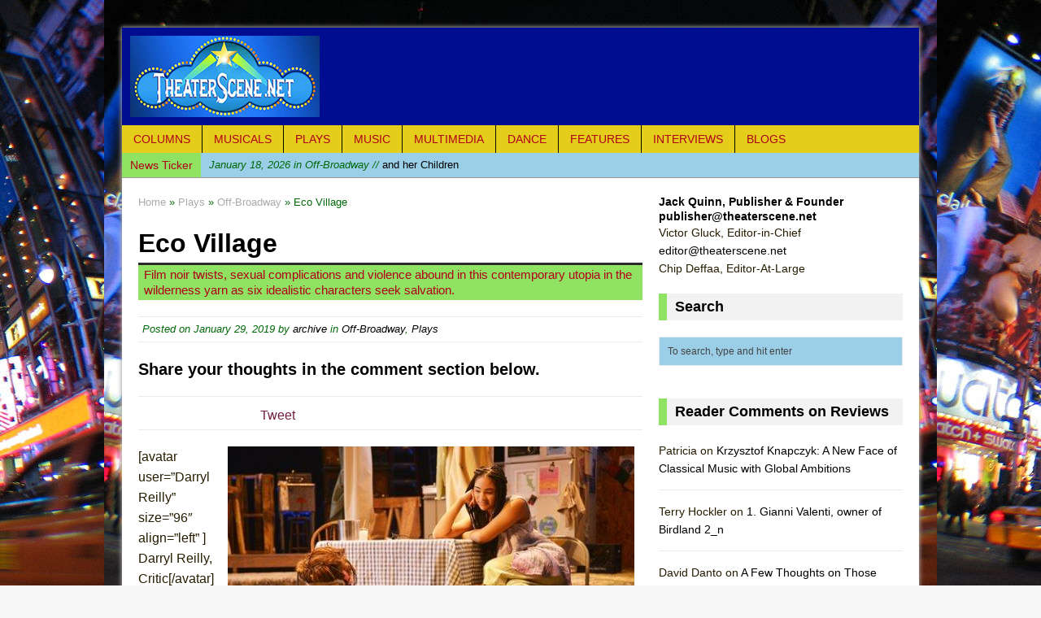

--- FILE ---
content_type: text/html; charset=UTF-8
request_url: https://www.theaterscene.net/plays/offbway-plays/eco-village/archive/
body_size: 15505
content:

<!DOCTYPE html>
<html class="no-js mh-large mh-one-sb wt-layout3" lang="en-US">
<head>
<meta charset="UTF-8">
<title>Eco Village - TheaterScene.net</title>
<link rel="stylesheet" href="http://fonts.googleapis.com/css?family=PT+Sans|Ubuntu">
<link rel="shortcut icon" href="http://www.theaterscene.net/wp-content/uploads/2014/11/theatre_scene_logo-blue.jpg">
<!--[if lt IE 9]>
<script src="http://css3-mediaqueries-js.googlecode.com/svn/trunk/css3-mediaqueries.js"></script>
<![endif]-->
<meta name="viewport" content="width=device-width; initial-scale=1.0">
<link rel="pingback" href="https://www.theaterscene.net/xmlrpc.php"/>

	<!-- This site is optimized with the Yoast SEO plugin v15.2.1 - https://yoast.com/wordpress/plugins/seo/ -->
	<meta name="description" content="Film noir twists, sexual complications and violence abound in this contemporary utopia in the wilderness yarn as six idealistic characters seek salvation." />
	<meta name="robots" content="index, follow, max-snippet:-1, max-image-preview:large, max-video-preview:-1" />
	<link rel="canonical" href="https://www.theaterscene.net/plays/offbway-plays/eco-village/archive/" />
	<meta property="og:locale" content="en_US" />
	<meta property="og:type" content="article" />
	<meta property="og:title" content="Eco Village - TheaterScene.net" />
	<meta property="og:description" content="Film noir twists, sexual complications and violence abound in this contemporary utopia in the wilderness yarn as six idealistic characters seek salvation." />
	<meta property="og:url" content="https://www.theaterscene.net/plays/offbway-plays/eco-village/archive/" />
	<meta property="og:site_name" content="TheaterScene.net" />
	<meta property="article:published_time" content="2019-01-29T18:54:43+00:00" />
	<meta property="article:modified_time" content="2019-02-18T17:50:33+00:00" />
	<meta property="og:image" content="https://www.theaterscene.net/wp-content/uploads/2019/01/Resized_500-_Zoe_Wilson_and_Arianna_Williams_in_Eco_Village__Michael_Kushner.jpg" />
	<meta property="og:image:width" content="500" />
	<meta property="og:image:height" content="333" />
	<meta name="twitter:card" content="summary" />
	<meta name="twitter:label1" content="Written by">
	<meta name="twitter:data1" content="archive">
	<meta name="twitter:label2" content="Est. reading time">
	<meta name="twitter:data2" content="3 minutes">
	<script type="application/ld+json" class="yoast-schema-graph">{"@context":"https://schema.org","@graph":[{"@type":"WebSite","@id":"https://www.theaterscene.net/#website","url":"https://www.theaterscene.net/","name":"TheaterScene.net","description":"Reviews of musicals, plays, cabaret, dance, concerts","potentialAction":[{"@type":"SearchAction","target":"https://www.theaterscene.net/?s={search_term_string}","query-input":"required name=search_term_string"}],"inLanguage":"en-US"},{"@type":"ImageObject","@id":"https://www.theaterscene.net/plays/offbway-plays/eco-village/archive/#primaryimage","inLanguage":"en-US","url":"https://www.theaterscene.net/wp-content/uploads/2019/01/Resized_500-_Zoe_Wilson_and_Arianna_Williams_in_Eco_Village__Michael_Kushner.jpg","width":500,"height":333,"caption":"Zoe Wilson and Arianna Williams in a scene from Phoebe Nir\u2019s \u201cEco Village\u201d (Photo credit: Michael Kushner)"},{"@type":"WebPage","@id":"https://www.theaterscene.net/plays/offbway-plays/eco-village/archive/#webpage","url":"https://www.theaterscene.net/plays/offbway-plays/eco-village/archive/","name":"Eco Village - TheaterScene.net","isPartOf":{"@id":"https://www.theaterscene.net/#website"},"primaryImageOfPage":{"@id":"https://www.theaterscene.net/plays/offbway-plays/eco-village/archive/#primaryimage"},"datePublished":"2019-01-29T18:54:43+00:00","dateModified":"2019-02-18T17:50:33+00:00","author":{"@id":"https://www.theaterscene.net/#/schema/person/992a20721f113fda9016ec036e9f315b"},"description":"Film noir twists, sexual complications and violence abound in this contemporary utopia in the wilderness yarn as six idealistic characters seek salvation.","inLanguage":"en-US","potentialAction":[{"@type":"ReadAction","target":["https://www.theaterscene.net/plays/offbway-plays/eco-village/archive/"]}]},{"@type":"Person","@id":"https://www.theaterscene.net/#/schema/person/992a20721f113fda9016ec036e9f315b","name":"archive","image":{"@type":"ImageObject","@id":"https://www.theaterscene.net/#personlogo","inLanguage":"en-US","url":"https://secure.gravatar.com/avatar/f9054d015fa2011a045a0641e370fe61?s=96&d=wp_user_avatar&r=g","caption":"archive"},"sameAs":["http://www.theaterscene.net"]}]}</script>
	<!-- / Yoast SEO plugin. -->


<link rel='dns-prefetch' href='//code.jquery.com' />
<link rel='dns-prefetch' href='//s.w.org' />
<link rel="alternate" type="application/rss+xml" title="TheaterScene.net &raquo; Feed" href="https://www.theaterscene.net/feed/" />
<link rel="alternate" type="application/rss+xml" title="TheaterScene.net &raquo; Comments Feed" href="https://www.theaterscene.net/comments/feed/" />
<link rel="alternate" type="application/rss+xml" title="TheaterScene.net &raquo; Eco Village Comments Feed" href="https://www.theaterscene.net/plays/offbway-plays/eco-village/archive/feed/" />
		<script type="text/javascript">
			window._wpemojiSettings = {"baseUrl":"https:\/\/s.w.org\/images\/core\/emoji\/12.0.0-1\/72x72\/","ext":".png","svgUrl":"https:\/\/s.w.org\/images\/core\/emoji\/12.0.0-1\/svg\/","svgExt":".svg","source":{"concatemoji":"https:\/\/www.theaterscene.net\/wp-includes\/js\/wp-emoji-release.min.js?ver=5.4.1"}};
			/*! This file is auto-generated */
			!function(e,a,t){var r,n,o,i,p=a.createElement("canvas"),s=p.getContext&&p.getContext("2d");function c(e,t){var a=String.fromCharCode;s.clearRect(0,0,p.width,p.height),s.fillText(a.apply(this,e),0,0);var r=p.toDataURL();return s.clearRect(0,0,p.width,p.height),s.fillText(a.apply(this,t),0,0),r===p.toDataURL()}function l(e){if(!s||!s.fillText)return!1;switch(s.textBaseline="top",s.font="600 32px Arial",e){case"flag":return!c([127987,65039,8205,9895,65039],[127987,65039,8203,9895,65039])&&(!c([55356,56826,55356,56819],[55356,56826,8203,55356,56819])&&!c([55356,57332,56128,56423,56128,56418,56128,56421,56128,56430,56128,56423,56128,56447],[55356,57332,8203,56128,56423,8203,56128,56418,8203,56128,56421,8203,56128,56430,8203,56128,56423,8203,56128,56447]));case"emoji":return!c([55357,56424,55356,57342,8205,55358,56605,8205,55357,56424,55356,57340],[55357,56424,55356,57342,8203,55358,56605,8203,55357,56424,55356,57340])}return!1}function d(e){var t=a.createElement("script");t.src=e,t.defer=t.type="text/javascript",a.getElementsByTagName("head")[0].appendChild(t)}for(i=Array("flag","emoji"),t.supports={everything:!0,everythingExceptFlag:!0},o=0;o<i.length;o++)t.supports[i[o]]=l(i[o]),t.supports.everything=t.supports.everything&&t.supports[i[o]],"flag"!==i[o]&&(t.supports.everythingExceptFlag=t.supports.everythingExceptFlag&&t.supports[i[o]]);t.supports.everythingExceptFlag=t.supports.everythingExceptFlag&&!t.supports.flag,t.DOMReady=!1,t.readyCallback=function(){t.DOMReady=!0},t.supports.everything||(n=function(){t.readyCallback()},a.addEventListener?(a.addEventListener("DOMContentLoaded",n,!1),e.addEventListener("load",n,!1)):(e.attachEvent("onload",n),a.attachEvent("onreadystatechange",function(){"complete"===a.readyState&&t.readyCallback()})),(r=t.source||{}).concatemoji?d(r.concatemoji):r.wpemoji&&r.twemoji&&(d(r.twemoji),d(r.wpemoji)))}(window,document,window._wpemojiSettings);
		</script>
		<style type="text/css">
img.wp-smiley,
img.emoji {
	display: inline !important;
	border: none !important;
	box-shadow: none !important;
	height: 1em !important;
	width: 1em !important;
	margin: 0 .07em !important;
	vertical-align: -0.1em !important;
	background: none !important;
	padding: 0 !important;
}
</style>
	<link rel='stylesheet' id='wp-block-library-css'  href='https://www.theaterscene.net/wp-includes/css/dist/block-library/style.min.css?ver=5.4.1' type='text/css' media='all' />
<link rel='stylesheet' id='mh-style-css'  href='https://www.theaterscene.net/wp-content/themes/mh_magazine/style.css?ver=2.0.2' type='text/css' media='all' />
<script type='text/javascript' src='http://code.jquery.com/jquery-migrate-1.2.1.min.js?ver=5.4.1'></script>
<script type='text/javascript' src='https://www.theaterscene.net/wp-includes/js/jquery/jquery.js?ver=1.12.4-wp'></script>
<script type='text/javascript' src='https://www.theaterscene.net/wp-includes/js/jquery/jquery-migrate.min.js?ver=1.4.1'></script>
<script type='text/javascript' src='https://www.theaterscene.net/wp-content/themes/mh_magazine/js/scripts.js?ver=5.4.1'></script>
<link rel='https://api.w.org/' href='https://www.theaterscene.net/wp-json/' />
<link rel="EditURI" type="application/rsd+xml" title="RSD" href="https://www.theaterscene.net/xmlrpc.php?rsd" />
<link rel="wlwmanifest" type="application/wlwmanifest+xml" href="https://www.theaterscene.net/wp-includes/wlwmanifest.xml" /> 
<meta name="generator" content="WordPress 5.4.1" />
<link rel='shortlink' href='https://www.theaterscene.net/?p=20591' />
<link rel="alternate" type="application/json+oembed" href="https://www.theaterscene.net/wp-json/oembed/1.0/embed?url=https%3A%2F%2Fwww.theaterscene.net%2Fplays%2Foffbway-plays%2Feco-village%2Farchive%2F" />
<link rel="alternate" type="text/xml+oembed" href="https://www.theaterscene.net/wp-json/oembed/1.0/embed?url=https%3A%2F%2Fwww.theaterscene.net%2Fplays%2Foffbway-plays%2Feco-village%2Farchive%2F&#038;format=xml" />
    <style type="text/css">
    	    		.entry { font-size: 16px; font-size: 1rem; }
    	    				h1, h2, h3, h4, h5, h6 { font-family: "Ubuntu", sans-serif; }
							body { font-family: "PT Sans", sans-serif; }
		    	    		.header-wrap { background: #010d91 }
    	    	    		.wrapper { background: #ffffff }
    	    	    		.main-nav,
    		.header-nav .menu .menu-item:hover > .sub-menu,
    		.main-nav .menu .menu-item:hover > .sub-menu,
    		.footer-nav .menu-item:hover,
    		.slide-caption,
    		.spotlight,
    		.carousel-layout1,
    		footer,
    		.loop-layout2 .meta, .loop-layout3 .meta, .loop-layout4 .meta,
			input[type=submit]:hover,
    		#cancel-comment-reply-link:hover { background: #e5cd1b }
    	    	    		.ticker-title,
    		.header-nav .menu-item:hover,
    		.main-nav li:hover,
    		.footer-nav,
    		.footer-nav .menu .menu-item:hover > .sub-menu,
    		.slider-layout2 .flex-control-paging li a.flex-active,
    		.sl-caption,
    		.subheading,
    		.page-title-layout1,
    		.wt-layout2 .widget-title,
    		.wt-layout2 .footer-widget-title,
    		.carousel-layout1 .caption,
    		.loop-layout3 .loop-title,
    		.page-numbers:hover,
    		.current,
    		.pagelink,
    		a:hover .pagelink,
    		input[type=submit],
    		#cancel-comment-reply-link,
    		.post-tags li:hover,
    		.tagcloud a:hover,
    		.sb-widget .tagcloud a:hover,
    		.footer-widget .tagcloud a:hover { background: #90e263; }
    		.slide-caption,
    		.mh-mobile .slide-caption,
    		[id*='carousel-'],
    		.wt-layout1 .widget-title,
    		.wt-layout1 .footer-widget-title,
    		.wt-layout3 .widget-title,
    		.wt-layout3 .footer-widget-title,
    		.author-box-layout1,
    		.cat-desc,
			input[type=text]:hover,
			textarea:hover,
			.wpcf7-form input[type=email]:hover,
    		blockquote { border-color: #90e263; }
    		a:hover,
    		.entry a:hover,
    		.slide-title:hover,
    		.sl-title:hover,
    		.carousel-layout2 .caption,
    		.carousel-layout2 .carousel-item-title:hover,
    		.related-title:hover,
    		.dropcap { color: #90e263; }
    	    	    		.news-ticker,
    		#searchform,
    		.author-box,
    		.cat-desc,
    		.post-nav-wrap,
    		#wp-calendar caption,
    		.no-comments,
    		#respond,
    		.wpcf7-form { background: #9bcfe8; }
    	    	    		body { color: #261d00; }
    	    	    		.logo-desc,
    		.header-nav .menu-item:hover a,
    		.header-nav .sub-menu a,
    		.main-nav li a,
    		.footer-nav .menu-item:hover a,
    		.footer-nav .sub-menu a,
    		.ticker-title,
    		.subheading,
    		.page-title,
    		footer,
    		.sl-title,
    		.sl-caption,
    		.slide-caption,
    		.caption { color: #af0118; }
    	    	    		.meta, .breadcrumb { color: #006808; }
    	    	    		.entry a { color: #721d41; }
    	    		</style>
    <style type="text/css">.recentcomments a{display:inline !important;padding:0 !important;margin:0 !important;}</style><style type="text/css" id="custom-background-css">
body.custom-background { background-image: url("https://www.theaterscene.net/wp-content/uploads/2015/12/1024px-NYC_Times_Square_wide_angle.jpg"); background-position: center top; background-size: auto; background-repeat: repeat; background-attachment: fixed; }
</style>
	<script>
        var _BCaq = _BCaq || [];
        _BCaq.push(['setAccount', 'M-5BXKXxoxRh']);
        _BCaq.push(['crumb']);

        (function () {
            var bca = document.createElement('script');
            bca.type = 'text/javascript';
            bca.async = true;
            bca.src = ('https:' == document.location.protocol ? 'https://' : 'http://') + "static.brandcrumb.com/bc.js";
            var s = document.getElementsByTagName('script')[0];
            s.parentNode.insertBefore(bca, s);
        })();
</script>
</head>
<body id="mh-mobile" class="post-template-default single single-post postid-20591 single-format-standard custom-background"> 
<aside class="header-widget">
	<div class="widget_text sb-widget"><div class="textwidget custom-html-widget"></div></div></aside>
<div class="container mh-mobile">
<header class="header-wrap">
		<a href="https://www.theaterscene.net/" title="TheaterScene.net" rel="home">
<div class="logo-wrap" role="banner">
<img src="https://www.theaterscene.net/wp-content/uploads/2015/05/resized-TSlogo1.jpg" height="100" width="233" alt="TheaterScene.net" />
</div>
</a>
	<nav class="main-nav clearfix">
		<div class="menu-navigation-container"><ul id="menu-navigation" class="menu"><li id="menu-item-86" class="menu-item menu-item-type-taxonomy menu-item-object-category menu-item-86"><a href="https://www.theaterscene.net/category/columns/">Columns</a></li>
<li id="menu-item-30" class="menu-item menu-item-type-taxonomy menu-item-object-category menu-item-has-children menu-item-30"><a href="https://www.theaterscene.net/category/musicals/">Musicals</a>
<ul class="sub-menu">
	<li id="menu-item-48" class="menu-item menu-item-type-taxonomy menu-item-object-category menu-item-48"><a href="https://www.theaterscene.net/category/musicals/broadway/">Broadway</a></li>
	<li id="menu-item-49" class="menu-item menu-item-type-taxonomy menu-item-object-category menu-item-49"><a href="https://www.theaterscene.net/category/musicals/offbway/">Off-Broadway</a></li>
	<li id="menu-item-50" class="menu-item menu-item-type-taxonomy menu-item-object-category menu-item-50"><a href="https://www.theaterscene.net/category/musicals/regional/">Regional</a></li>
</ul>
</li>
<li id="menu-item-31" class="menu-item menu-item-type-taxonomy menu-item-object-category current-post-ancestor current-menu-parent current-post-parent menu-item-has-children menu-item-31"><a href="https://www.theaterscene.net/category/plays/">Plays</a>
<ul class="sub-menu">
	<li id="menu-item-37" class="menu-item menu-item-type-taxonomy menu-item-object-category menu-item-37"><a href="https://www.theaterscene.net/category/plays/broadway-plays/">Broadway</a></li>
	<li id="menu-item-831" class="menu-item menu-item-type-taxonomy menu-item-object-category current-post-ancestor current-menu-parent current-post-parent menu-item-831"><a href="https://www.theaterscene.net/category/plays/offbway-plays/">Off-Broadway</a></li>
</ul>
</li>
<li id="menu-item-40" class="menu-item menu-item-type-taxonomy menu-item-object-category menu-item-has-children menu-item-40"><a href="https://www.theaterscene.net/category/music/">Music</a>
<ul class="sub-menu">
	<li id="menu-item-41" class="menu-item menu-item-type-taxonomy menu-item-object-category menu-item-41"><a href="https://www.theaterscene.net/category/music/cabaret/">Cabaret</a></li>
	<li id="menu-item-42" class="menu-item menu-item-type-taxonomy menu-item-object-category menu-item-42"><a href="https://www.theaterscene.net/category/music/choral/">Choral</a></li>
	<li id="menu-item-43" class="menu-item menu-item-type-taxonomy menu-item-object-category menu-item-43"><a href="https://www.theaterscene.net/category/music/classical/">Classical</a></li>
	<li id="menu-item-44" class="menu-item menu-item-type-taxonomy menu-item-object-category menu-item-44"><a href="https://www.theaterscene.net/category/music/concerts/">Concerts</a></li>
	<li id="menu-item-46" class="menu-item menu-item-type-taxonomy menu-item-object-category menu-item-46"><a href="https://www.theaterscene.net/category/music/opera/">Opera</a></li>
</ul>
</li>
<li id="menu-item-707" class="menu-item menu-item-type-taxonomy menu-item-object-category menu-item-707"><a href="https://www.theaterscene.net/category/multimedia/">Multimedia</a></li>
<li id="menu-item-33" class="menu-item menu-item-type-taxonomy menu-item-object-category menu-item-33"><a href="https://www.theaterscene.net/category/dance/">Dance</a></li>
<li id="menu-item-34" class="menu-item menu-item-type-taxonomy menu-item-object-category menu-item-34"><a href="https://www.theaterscene.net/category/features/">Features</a></li>
<li id="menu-item-35" class="menu-item menu-item-type-taxonomy menu-item-object-category menu-item-35"><a href="https://www.theaterscene.net/category/interviews/">Interviews</a></li>
<li id="menu-item-4261" class="menu-item menu-item-type-taxonomy menu-item-object-category menu-item-has-children menu-item-4261"><a href="https://www.theaterscene.net/category/blogs/">Blogs</a>
<ul class="sub-menu">
	<li id="menu-item-4262" class="menu-item menu-item-type-taxonomy menu-item-object-category menu-item-4262"><a href="https://www.theaterscene.net/category/blogs/one-long-extravaganza/">One Long Extravaganza</a></li>
	<li id="menu-item-19343" class="menu-item menu-item-type-taxonomy menu-item-object-category menu-item-19343"><a href="https://www.theaterscene.net/category/blogs/gotham-ramblers/">Gotham Ramblers</a></li>
</ul>
</li>
</ul></div>	</nav>
	</header>
	<section class="news-ticker clearfix">
		<div class="ticker-title">News Ticker</div>
		<div class="ticker-content">
			<ul id="ticker">
			    			<li><a href="https://www.theaterscene.net/plays/solo-plays/and-her-children/victor-gluck/"><span class="meta">January 18, 2026 in Off-Broadway // </span>and her Children</a></li>
			    			<li><a href="https://www.theaterscene.net/musicals/offbway/going-bachararch-the-songs-of-an-icon/victor-gluck/"><span class="meta">January 17, 2026 in Concerts // </span>Going Bacharach: The Songs of an Icon</a></li>
			    			<li><a href="https://www.theaterscene.net/musicals/offbway/falling-out/jack-quinn/"><span class="meta">January 16, 2026 in Musicals // </span>Falling Out</a></li>
			    			<li><a href="https://www.theaterscene.net/musicals/offbway/try-step-trip/tony-marinelli/"><span class="meta">January 15, 2026 in Musicals // </span>Try/Step/Trip</a></li>
			    			<li><a href="https://www.theaterscene.net/musicals/offbway/dream-feed/brett-singer/"><span class="meta">January 15, 2026 in Musicals // </span>Dream Feed</a></li>
			    			<li><a href="https://www.theaterscene.net/musicals/offbway/the-opening/victor-gluck/"><span class="meta">January 14, 2026 in Musicals // </span>The Opening</a></li>
			    			<li><a href="https://www.theaterscene.net/multimedia/packrat-the-quest-por-la-abundancia/karen-karin-rosenberg/"><span class="meta">January 13, 2026 in Multimedia // </span>Packrat: The Quest por la Abundancia</a></li>
			    			<li><a href="https://www.theaterscene.net/music/opera/hildegard/tony-marinelli/"><span class="meta">January 13, 2026 in Music // </span>Hildegard</a></li>
			    			<li><a href="https://www.theaterscene.net/musicals/offbway/picnic-at-hanging-rock/victor-gluck/"><span class="meta">December 28, 2025 in Musicals // </span>Picnic at Hanging Rock</a></li>
			    			<li><a href="https://www.theaterscene.net/columns/honoring-irving-berlin/chip-deffaa/"><span class="meta">December 27, 2025 in Columns // </span>Honoring Irving Berlin at Christmas …</a></li>
			    			<li><a href="https://www.theaterscene.net/plays/offbway-plays/night-stories/lydia-singer/"><span class="meta">December 26, 2025 in Off-Broadway // </span>Night Stories</a></li>
			    			<li><a href="https://www.theaterscene.net/dance/momix-alice-2/victor-gluck/"><span class="meta">December 24, 2025 in Dance // </span>MOMIX: Alice</a></li>
			    			<li><a href="https://www.theaterscene.net/music/opera/amahl-and-the-night-visitorsr/victor-gluck/"><span class="meta">December 21, 2025 in Music // </span>Amahl and the Night Visitors</a></li>
			    			<li><a href="https://www.theaterscene.net/music/concerts/a-place-called-home-with-megan-hilty/jack-quinn/"><span class="meta">December 21, 2025 in Concerts // </span>The New York Pops: &#8220;A Place Called Home&#8221; with Megan Hilty</a></li>
			    			<li><a href="https://www.theaterscene.net/plays/offbway-plays/anna-christie/victor-gluck/"><span class="meta">December 20, 2025 in Off-Broadway // </span>Anna Christie</a></li>
			    			<li><a href="https://www.theaterscene.net/dance/gotta-dance/victor-gluck/"><span class="meta">December 19, 2025 in Dance // </span>Gotta Dance!</a></li>
			    			<li><a href="https://www.theaterscene.net/plays/offbway-plays/if-we-kiss/tony-marinelli/"><span class="meta">December 19, 2025 in Off-Broadway // </span>If We Kiss</a></li>
			    			<li><a href="https://www.theaterscene.net/dance/rashid-johnson-the-hikers/jack-quinn/"><span class="meta">December 19, 2025 in Dance // </span>Rashid Johnson’s &#8220;The Hikers&#8221;</a></li>
			    			<li><a href="https://www.theaterscene.net/plays/offbway-plays/predictor/jack-quinn/"><span class="meta">December 18, 2025 in Off-Broadway // </span>Predictor</a></li>
			    			<li><a href="https://www.theaterscene.net/musicals/offbway/the-bakers-wife/tony-marinelli/"><span class="meta">December 17, 2025 in Musicals // </span>The Baker&#8217;s Wife</a></li>
			    			<li><a href="https://www.theaterscene.net/plays/broadway-plays/marjorie-prime-2/joseph-pisano/"><span class="meta">December 16, 2025 in Broadway // </span>Marjorie Prime</a></li>
			    			<li><a href="https://www.theaterscene.net/plays/broadway-plays/oedipus/victor-gluck/"><span class="meta">December 14, 2025 in Broadway // </span>Oedipus</a></li>
			    			<li><a href="https://www.theaterscene.net/interviews/dominick-laruffa-jr/jack-quinn/"><span class="meta">December 14, 2025 in Interviews // </span>Conversation with Dominick LaRuffa Jr.</a></li>
			    			<li><a href="https://www.theaterscene.net/plays/offbway-plays/the-surgeon-and-her-daughters/victor-gluck/"><span class="meta">December 14, 2025 in Off-Broadway // </span>The Surgeon and Her Daughters</a></li>
			    			<li><a href="https://www.theaterscene.net/features/fiona-jane-weston/jack-quinn/"><span class="meta">December 14, 2025 in Features // </span>A Seasonal Salon Worth Noting</a></li>
			    			<li><a href="https://www.theaterscene.net/plays/offbway-plays/bum-bum-or-this-farce-has-autism/tony-marinelli/"><span class="meta">December 13, 2025 in Off-Broadway // </span>BUM BUM (or, this farce has Autism)</a></li>
			    			<li><a href="https://www.theaterscene.net/musicals/offbway/the-faggot-and-their-friends/tony-marinelli/"><span class="meta">December 12, 2025 in Musicals // </span>The Faggots and Their Friends Between Revolutions</a></li>
			    			<li><a href="https://www.theaterscene.net/music/mary-foster-conklin/jack-quinn/"><span class="meta">December 12, 2025 in Cabaret // </span>Mary Foster Conklin — Mirrors Revisited (50th Anniversary)</a></li>
			    			<li><a href="https://www.theaterscene.net/music/kathy-kaefer/jack-quinn/"><span class="meta">December 11, 2025 in Cabaret // </span>Kathy Kaefer — Kiss Me Once: Stories from the Homefront</a></li>
			    			<li><a href="https://www.theaterscene.net/plays/solo-plays/the-american-soldier/brett-singer/"><span class="meta">December 11, 2025 in Off-Broadway // </span>The American Soldier</a></li>
			    			<li><a href="https://www.theaterscene.net/plays/offbway-plays/this-world-of-tomorrow/victor-gluck/"><span class="meta">December 9, 2025 in Off-Broadway // </span>This World of Tomorrow</a></li>
			    			<li><a href="https://www.theaterscene.net/music/steve-ross-eag-benefit/jack-quinn/"><span class="meta">December 9, 2025 in Cabaret // </span>A Noel Coward Celebration — Steve Ross &#038; Friends</a></li>
			    			<li><a href="https://www.theaterscene.net/plays/offbway-plays/diversion/christopher-caz/"><span class="meta">December 7, 2025 in Off-Broadway // </span>Diversion</a></li>
			    			<li><a href="https://www.theaterscene.net/plays/offbway-plays/meet-the-cartozians/victor-gluck/"><span class="meta">December 5, 2025 in Off-Broadway // </span>Meet the Cartozians</a></li>
						</ul>
		</div>
	</section>
	<div class="wrapper clearfix">
	<div class="main">
		<div class="content left"><nav class="breadcrumb"><span itemscope itemtype="http://data-vocabulary.org/Breadcrumb"><a href="https://www.theaterscene.net" itemprop="url"><span itemprop="title">Home</span></a></span> &raquo; <a href="https://www.theaterscene.net/category/plays/">Plays</a> &raquo; <span itemscope itemtype="http://data-vocabulary.org/Breadcrumb"><a href="https://www.theaterscene.net/category/plays/offbway-plays/" itemprop="url"><span itemprop="title">Off-Broadway</span></a></span> &raquo; Eco Village</nav>
<article class="post-20591 post type-post status-publish format-standard has-post-thumbnail hentry category-offbway-plays category-plays tag-arianna-williams tag-blair-bauerschmidt tag-chloe-treat tag-eco-village tag-gregory-isaac-stone tag-josh-samuels tag-matt-franta tag-michael-kushner tag-michael-oloyede tag-oliver-wason tag-pearl-rhein tag-phoebe-nir tag-the-theater-at-st-clements tag-zoe-wilson">
	<header class="post-header">			
		<h1 class="entry-title">Eco Village</h1>
		<div class="subheading-top"></div>
<h2 class="subheading">Film noir twists, sexual complications and violence abound in this contemporary utopia in the wilderness yarn as six idealistic characters seek salvation.</h2>
<p class="meta post-meta">Posted on <span class="updated">January 29, 2019</span> by <span class="vcard author"><span class="fn"><a href="https://www.theaterscene.net/author/archive/" title="Posts by archive" rel="author">archive</a></span></span> in <a href="https://www.theaterscene.net/category/plays/offbway-plays/" rel="category tag">Off-Broadway</a>, <a href="https://www.theaterscene.net/category/plays/" rel="category tag">Plays</a></p>
	</header>
	<div class="widget_text sb-widget posts-1"><div class="textwidget custom-html-widget"><h3>Share your thoughts in the comment section below.</h3></div></div>	<div class="entry clearfix">
		<section class="share-buttons-container clearfix">
	<div class="share-button"><div class="fb-like" data-layout="button_count" data-action="like" data-show-faces="true" data-share="false"></div></div>
	<div class="share-button"><a href="https://twitter.com/share" class="twitter-share-button">Tweet</a></div>
	<div class="share-button"><div class="g-plusone" data-size="medium"></div></div>           	
</section>	<div id="attachment_20593" style="width: 510px" class="wp-caption alignright"><img aria-describedby="caption-attachment-20593" class="wp-image-20593 size-full" src="http://www.theaterscene.net/wp-content/uploads/2019/01/Resized_500-_Zoe_Wilson_and_Arianna_Williams_in_Eco_Village__Michael_Kushner.jpg" alt="" width="500" height="333" srcset="https://www.theaterscene.net/wp-content/uploads/2019/01/Resized_500-_Zoe_Wilson_and_Arianna_Williams_in_Eco_Village__Michael_Kushner.jpg 500w, https://www.theaterscene.net/wp-content/uploads/2019/01/Resized_500-_Zoe_Wilson_and_Arianna_Williams_in_Eco_Village__Michael_Kushner-300x200.jpg 300w" sizes="(max-width: 500px) 100vw, 500px" /><p id="caption-attachment-20593" class="wp-caption-text">Zoe Wilson and Arianna Williams in a scene from Phoebe Nir’s “Eco Village” (Photo credit: Michael Kushner)</p></div>
<p>[avatar user=&#8221;Darryl Reilly&#8221; size=&#8221;96&#8243; align=&#8221;left&#8221; ] Darryl Reilly, Critic[/avatar]Similar to a flatly serious youth exploitation flick circa 1970, playwright Phoebe Nir’s utopia-in-the-wilderness yarn <em>Eco Village</em>, is likeably inept. There’s a hallucinogenic drug dinner party sequence that’s out of late Otto Preminger when he was painfully trying to be with-it that has bursting strobe lights and a female dominatrix in full regalia. The whole thing has a trippy <em>Gilligan’s Island</em> vibe combined with turgid writing and overacting. The elaborate rustic set is spectacular which helps.</p>
<p><em>You might be wondering how a baby-sitter from Trenton finds herself in the woods, coming down from Amphetamines, about to be framed for murder. Because that’s what I’ve wondered almost every night since. </em></p>
<p>So says our 22-year-old heroine and narrator Robin during the play’s noirish opening bit at a crime scene followed by flashbacks. Leaving behind a troubled life and enticed by this heralded paradise, she hitchhikes her way to Eco Village. It turns out to be an insolvent farm commune founded by the imperious Ursula. She is a feisty lesbian who became well-to-do as a result of her past remunerative career as a high-powered dominatrix dominating Wall Streeters. Also in residence is her kooky female lover of seven years Sammi, the melancholy artist Jean-Lerois, and the smoldering ex-convict Jake who was physically abused by his father and sexually molested by his stepmother and now smokes pot and drinks a lot.</p>
<div id="attachment_20594" style="width: 510px" class="wp-caption alignleft"><img aria-describedby="caption-attachment-20594" class="wp-image-20594 size-full" src="http://www.theaterscene.net/wp-content/uploads/2019/01/Resized_500-__Gregory_Isaac_Stone_and_Adrianna_Williams_in_Eco_Village__Michael_Kushner.jpg" alt="" width="500" height="314" srcset="https://www.theaterscene.net/wp-content/uploads/2019/01/Resized_500-__Gregory_Isaac_Stone_and_Adrianna_Williams_in_Eco_Village__Michael_Kushner.jpg 500w, https://www.theaterscene.net/wp-content/uploads/2019/01/Resized_500-__Gregory_Isaac_Stone_and_Adrianna_Williams_in_Eco_Village__Michael_Kushner-300x188.jpg 300w" sizes="(max-width: 500px) 100vw, 500px" /><p id="caption-attachment-20594" class="wp-caption-text">Gregory Isaac Stone and Arianna Williams in a scene from Phoebe Nir’s “Eco Village” (Photo credit: Michael Kushner)</p></div>
<p>After signing the Community Agreement containing various rules of conduct, Robin is taken in. Amidst mundane tasks of farm work, sparks fly as Robin and Jake become emotionally entangled. Booze-swilling teenaged drifter Casey shows up, gets accepted but is later thrown out because she’s a thief. Further discord arises as the relationships become even more complicated, culminating in violence followed by a reflective coda. It’s all ludicrous and unintentionally funny.</p>
<p>Such thinly written characters in clichéd situations are a challenge for the actors who all go full throttle with their forceful characterizations. Recent college graduate  Arianna Williams is wide-eyed and appealing as Robin. The scruffy, athletic and personable Gregory Isaac Stone’s pleasing vocal twang enhances his portrayal of Jake. Michael Oloyede’s quiet intensity and rueful delivery do wonders for the role of Jean-Lerois.  Pearl Rhein gleefully swaggers her way through the part of Ursula, has nice emotional outbursts and cracks a mean whip. As the volatile Sammi, pert Lily Davis ranges from sweetly daffy to explosively powering. Sixteen-year-old  Zoe Wilson plays the teenage Casey with prickly realism.</p>
<p>There’s not much in the way of plot other than behavioral incidents and Ms. Nir fleshes out her characters with a bare minimum of biographical details. That would be enough for a horror movie where stock characters get killed off one by one but for a play with aspirations of significance it isn’t.  <em>Eco Village</em> strains to sustain its 80 minute length.</p>
<div id="attachment_20595" style="width: 510px" class="wp-caption alignright"><img aria-describedby="caption-attachment-20595" class="wp-image-20595 size-full" src="http://www.theaterscene.net/wp-content/uploads/2019/01/Resized_500-_Gregory_Isaac_Stone_Michael_Oloyede_and_Pearl_Rhein_in_Eco_Village__Michael_Kushner.jpg" alt="" width="500" height="333" srcset="https://www.theaterscene.net/wp-content/uploads/2019/01/Resized_500-_Gregory_Isaac_Stone_Michael_Oloyede_and_Pearl_Rhein_in_Eco_Village__Michael_Kushner.jpg 500w, https://www.theaterscene.net/wp-content/uploads/2019/01/Resized_500-_Gregory_Isaac_Stone_Michael_Oloyede_and_Pearl_Rhein_in_Eco_Village__Michael_Kushner-300x200.jpg 300w" sizes="(max-width: 500px) 100vw, 500px" /><p id="caption-attachment-20595" class="wp-caption-text">Gregory Isaac Stone, Michael Oloyede and Pearl Rhein in a scene from Phoebe Nir’s “Eco Village” (Photo credit: Michael Kushner)</p></div>
<p>Before the show begins, the audience views scenic designer Meredith Ries stunning creation. A spacious bucolic vision is simulated on the multi-level set with steps, ramps and ladders representing rooms of the house and areas of the grounds. Hanging twirled curtains of green and gold, forestial rugs dot the floors, one section of which pops open to reveal earth for planting. The residence is filled with wooden furniture and bales of straw are strewn around.</p>
<p>Director Chloe Treat’s diligent staging achieves some neat stage pictures but at times the actors are so far away from each other when conversing that’s it’s awkward making for gaps of dead air. Some of Matt Franta’s violence design is stylized to the point of comical unreality. That’s compounded when police officers burst in wearing Halloween costume-style uniforms for a roundup. Costume designer Blair Bauerschmidt’s efforts for the other characters quite suitably realize them, most vividly the whip-cracking Ursula’s erotic getups.</p>
<p>Periodic drumming, car crashes, other intrusive effects and eerie music are all proficiently rendered by sound designer Josh Samuels. Lighting designer Oliver Wason’s hazy brightness and ominous darkness conveys a wilderness look.</p>
<p>Other than serving as a showcase for its emerging cast, <em> Eco Village</em> doesn’t make much of an impact.</p>
<p><em>Eco Village</em> (through February 16, 2019)</p>
<p>The Theatre at St. Clement&#8217;s, 423 W. 46th Street, in Manhattan</p>
<p>For tickets, call 866-811-4111 or visit <a href="http://www.ecovillagetheplay.com">http://www.ecovillagetheplay.com</a></p>
<p>Running time: 80 minutes with no intermission</p>
	</div>
			<div class="post-tags clearfix">
        	<ul><li><a href="https://www.theaterscene.net/tag/arianna-williams/" rel="tag">Arianna Williams</a></li><li><a href="https://www.theaterscene.net/tag/blair-bauerschmidt/" rel="tag">Blair Bauerschmidt</a></li><li><a href="https://www.theaterscene.net/tag/chloe-treat/" rel="tag">Chloe Treat</a></li><li><a href="https://www.theaterscene.net/tag/eco-village/" rel="tag">Eco Village</a></li><li><a href="https://www.theaterscene.net/tag/gregory-isaac-stone/" rel="tag">Gregory Isaac Stone</a></li><li><a href="https://www.theaterscene.net/tag/josh-samuels/" rel="tag">Josh Samuels</a></li><li><a href="https://www.theaterscene.net/tag/matt-franta/" rel="tag">Matt Franta</a></li><li><a href="https://www.theaterscene.net/tag/michael-kushner/" rel="tag">Michael Kushner</a></li><li><a href="https://www.theaterscene.net/tag/michael-oloyede/" rel="tag">Michael Oloyede</a></li><li><a href="https://www.theaterscene.net/tag/oliver-wason/" rel="tag">Oliver Wason</a></li><li><a href="https://www.theaterscene.net/tag/pearl-rhein/" rel="tag">Pearl Rhein</a></li><li><a href="https://www.theaterscene.net/tag/phoebe-nir/" rel="tag">Phoebe Nir</a></li><li><a href="https://www.theaterscene.net/tag/the-theater-at-st-clements/" rel="tag">The Theater at St. Clement's</a></li><li><a href="https://www.theaterscene.net/tag/zoe-wilson/" rel="tag">Zoe Wilson</a></li></ul>        </div>
		<div class="widget_text sb-widget posts-2"><div class="textwidget custom-html-widget"><h2>Share your thoughts in the comment section below.
</h2></div></div>	
</article><section class="share-buttons-container clearfix">
	<div class="share-button"><div class="fb-like" data-layout="button_count" data-action="like" data-show-faces="true" data-share="false"></div></div>
	<div class="share-button"><a href="https://twitter.com/share" class="twitter-share-button">Tweet</a></div>
	<div class="share-button"><div class="g-plusone" data-size="medium"></div></div>           	
</section>	<nav class="section-title clearfix" role="navigation">
<div class="post-nav left">
<a href="https://www.theaterscene.net/plays/offbway-plays/secret-identity/archive/" rel="prev">&larr; Previous article</a></div>
<div class="post-nav right">
<a href="https://www.theaterscene.net/dance/l-e-v-love-chapter-ii/joel-benjamin/" rel="next">Next article &rarr;</a></div>
</nav>
<section class="related-posts related-layout2">
<h3 class="section-title">Related Articles</h3>
<ul>
<li class="related-wrap clearfix">
<div class="related-thumb">
<a href="https://www.theaterscene.net/plays/offbway-plays/must/archive/" title="Must"><img width="70" height="53" src="https://www.theaterscene.net/wp-content/uploads/2017/11/Resized_500-_Brendan_Dooling_and_Meredith_Antoian_in_Must__Michael_Kushner-70x53.jpg" class="attachment-cp_small size-cp_small wp-post-image" alt="" srcset="https://www.theaterscene.net/wp-content/uploads/2017/11/Resized_500-_Brendan_Dooling_and_Meredith_Antoian_in_Must__Michael_Kushner-70x53.jpg 70w, https://www.theaterscene.net/wp-content/uploads/2017/11/Resized_500-_Brendan_Dooling_and_Meredith_Antoian_in_Must__Michael_Kushner-174x131.jpg 174w, https://www.theaterscene.net/wp-content/uploads/2017/11/Resized_500-_Brendan_Dooling_and_Meredith_Antoian_in_Must__Michael_Kushner-300x225.jpg 300w" sizes="(max-width: 70px) 100vw, 70px" /></a>
</div>
<div class="related-data">
<a href="https://www.theaterscene.net/plays/offbway-plays/must/archive/"><h4 class="related-title">Must</h4></a>
<span class="related-subheading">Billy The Kid contemplates his strained parental relationships in this stark psychological portrait as Pat Garrett is in pursuit on a great Wild West set.</span>
</div>
</li>
<li class="related-wrap clearfix">
<div class="related-thumb">
<a href="https://www.theaterscene.net/plays/offbway-plays/safeword/archive/" title="safeword."><img width="70" height="53" src="https://www.theaterscene.net/wp-content/uploads/2019/04/Resized_500-_Joe_Chisholm_and_Jimmy_Brooks_in_safeword.___Mati_Gelman-70x53.jpg" class="attachment-cp_small size-cp_small wp-post-image" alt="" srcset="https://www.theaterscene.net/wp-content/uploads/2019/04/Resized_500-_Joe_Chisholm_and_Jimmy_Brooks_in_safeword.___Mati_Gelman-70x53.jpg 70w, https://www.theaterscene.net/wp-content/uploads/2019/04/Resized_500-_Joe_Chisholm_and_Jimmy_Brooks_in_safeword.___Mati_Gelman-174x131.jpg 174w, https://www.theaterscene.net/wp-content/uploads/2019/04/Resized_500-_Joe_Chisholm_and_Jimmy_Brooks_in_safeword.___Mati_Gelman-300x225.jpg 300w" sizes="(max-width: 70px) 100vw, 70px" /></a>
</div>
<div class="related-data">
<a href="https://www.theaterscene.net/plays/offbway-plays/safeword/archive/"><h4 class="related-title">safeword.</h4></a>
<span class="related-subheading">Masochistic tendencies play havoc with a straight and a gay couple’s lives in this misconceived contemporary drama that’s given an overblown production.</span>
</div>
</li>
<li class="related-wrap clearfix">
<div class="related-thumb">
<a href="https://www.theaterscene.net/plays/offbway-plays/laughing-liberally/archive/" title="Laughing Liberally: Make America Laugh Again"><img width="70" height="53" src="https://www.theaterscene.net/wp-content/uploads/2019/09/Resized_400-John_Fugelsang__Photo_Xanthe_Elbrick-70x53.jpg" class="attachment-cp_small size-cp_small wp-post-image" alt="" srcset="https://www.theaterscene.net/wp-content/uploads/2019/09/Resized_400-John_Fugelsang__Photo_Xanthe_Elbrick-70x53.jpg 70w, https://www.theaterscene.net/wp-content/uploads/2019/09/Resized_400-John_Fugelsang__Photo_Xanthe_Elbrick-174x131.jpg 174w, https://www.theaterscene.net/wp-content/uploads/2019/09/Resized_400-John_Fugelsang__Photo_Xanthe_Elbrick-300x225.jpg 300w" sizes="(max-width: 70px) 100vw, 70px" /></a>
</div>
<div class="related-data">
<a href="https://www.theaterscene.net/plays/offbway-plays/laughing-liberally/archive/"><h4 class="related-title">Laughing Liberally: Make America Laugh Again</h4></a>
<span class="related-subheading">The ubiquitous and brilliant veteran comedian John Fugelsang headlines and is joined by a differing roster of comics during this political humor show.</span>
</div>
</li>
<li class="related-wrap clearfix">
<div class="related-thumb">
<a href="https://www.theaterscene.net/plays/sagittarius-ponderosa/archive/" title="Sagittarius Ponderosa"><img width="70" height="53" src="https://www.theaterscene.net/wp-content/uploads/2016/11/Resized-525-Glenn-Kubota-Virginia-Wing-Mia-Katigbak-and-Bex-Kwan-in-Sagittarius-Ponderosa-William-P.-Steele-70x53.jpg" class="attachment-cp_small size-cp_small wp-post-image" alt="" srcset="https://www.theaterscene.net/wp-content/uploads/2016/11/Resized-525-Glenn-Kubota-Virginia-Wing-Mia-Katigbak-and-Bex-Kwan-in-Sagittarius-Ponderosa-William-P.-Steele-70x53.jpg 70w, https://www.theaterscene.net/wp-content/uploads/2016/11/Resized-525-Glenn-Kubota-Virginia-Wing-Mia-Katigbak-and-Bex-Kwan-in-Sagittarius-Ponderosa-William-P.-Steele-174x131.jpg 174w, https://www.theaterscene.net/wp-content/uploads/2016/11/Resized-525-Glenn-Kubota-Virginia-Wing-Mia-Katigbak-and-Bex-Kwan-in-Sagittarius-Ponderosa-William-P.-Steele-300x225.jpg 300w" sizes="(max-width: 70px) 100vw, 70px" /></a>
</div>
<div class="related-data">
<a href="https://www.theaterscene.net/plays/sagittarius-ponderosa/archive/"><h4 class="related-title">Sagittarius Ponderosa</h4></a>
<span class="related-subheading">Gender fluidity, an Asian cast, and a dynamic presentation including an expressive puppet are the beguiling elements of this dreamy short family drama.</span>
</div>
</li>
<li class="related-wrap clearfix">
<div class="related-thumb">
<a href="https://www.theaterscene.net/plays/offbway-plays/bernie-and-mikeys-trip-to-the-moon/christopher-caz/" title="Bernie and Mikey&#8217;s Trip to the Moon"><img width="70" height="53" src="https://www.theaterscene.net/wp-content/uploads/2018/11/Resized_500-_Forrest_Malloy_and_Stephanie_Gould_as_Mikey_and_Bernie__Michael_Kushner-70x53.jpg" class="attachment-cp_small size-cp_small wp-post-image" alt="" srcset="https://www.theaterscene.net/wp-content/uploads/2018/11/Resized_500-_Forrest_Malloy_and_Stephanie_Gould_as_Mikey_and_Bernie__Michael_Kushner-70x53.jpg 70w, https://www.theaterscene.net/wp-content/uploads/2018/11/Resized_500-_Forrest_Malloy_and_Stephanie_Gould_as_Mikey_and_Bernie__Michael_Kushner-174x131.jpg 174w, https://www.theaterscene.net/wp-content/uploads/2018/11/Resized_500-_Forrest_Malloy_and_Stephanie_Gould_as_Mikey_and_Bernie__Michael_Kushner-300x225.jpg 300w" sizes="(max-width: 70px) 100vw, 70px" /></a>
</div>
<div class="related-data">
<a href="https://www.theaterscene.net/plays/offbway-plays/bernie-and-mikeys-trip-to-the-moon/christopher-caz/"><h4 class="related-title">Bernie and Mikey&#8217;s Trip to the Moon</h4></a>
<span class="related-subheading">The story of the struggles of a Chicago working-class family caring for a developmentally challenged adult daughter will warm and win your heart.</span>
</div>
</li>
</ul>
</section>
	<div id="respond" class="comment-respond">
		<h3 id="reply-title" class="comment-reply-title">Leave a comment <small><a rel="nofollow" id="cancel-comment-reply-link" href="/plays/offbway-plays/eco-village/archive/#respond" style="display:none;">Cancel reply</a></small></h3><form action="https://www.theaterscene.net/wp-comments-post.php" method="post" id="commentform" class="comment-form"><p class="comment-notes">Your email address will not be published.</p><p class="comment-form-comment"><label for="comment">Comment</label><br/><textarea id="comment" name="comment" cols="45" rows="5" aria-required="true"></textarea></p><p class="comment-form-author"><label for="author">Name </label><br/><input id="author" name="author" type="text" value="" size="30" /></p>
<p class="comment-form-email"><label for="email">Email </label><br/><input id="email" name="email" type="text" value="" size="30" /></p>
<p class="comment-form-url"><label for="url">Website</label><br/><input id="url" name="url" type="text" value="" size="30" /></p>
<p class="form-submit"><input name="submit" type="submit" id="submit" class="submit" value="Post Comment" /> <input type='hidden' name='comment_post_ID' value='20591' id='comment_post_ID' />
<input type='hidden' name='comment_parent' id='comment_parent' value='0' />
</p><p style="display: none;"><input type="hidden" id="akismet_comment_nonce" name="akismet_comment_nonce" value="1f97031133" /></p><p style="display: none;"><input type="hidden" id="ak_js" name="ak_js" value="141"/></p></form>	</div><!-- #respond -->
	<p class="akismet_comment_form_privacy_notice">This site uses Akismet to reduce spam. <a href="https://akismet.com/privacy/" target="_blank" rel="nofollow noopener">Learn how your comment data is processed</a>.</p>		</div>
			<aside class="sidebar sb-right">
		<div class="sb-widget">			<div class="textwidget"><h6>Jack Quinn, Publisher &amp; Founder<br />
<a href="mailto:publisher@theaterscene.net">publisher@theaterscene.net</a></h6>
<p>Victor Gluck, Editor-in-Chief<br />
<a href="mailto:editor@theaterscene.net">editor@theaterscene.net</a><br />
Chip Deffaa, Editor-At-Large</p>
</div>
		</div><div class="sb-widget"><h4 class="widget-title">Search</h4><form role="search" method="get" id="searchform" action="https://www.theaterscene.net/">
    <fieldset>
	<input type="text" value="To search, type and hit enter" onfocus="if (this.value == 'To search, type and hit enter') this.value = ''" name="s" id="s" />
	<input type="submit" id="searchsubmit" value="" />
    </fieldset>
</form></div><div class="sb-widget">			<div class="textwidget"></div>
		</div><div class="sb-widget"><h4 class="widget-title">Reader Comments on Reviews</h4>        <ul class="user-widget row clearfix">				<li class="uw-wrap clearfix">					<div class="uw-text">Patricia on <a href="https://www.theaterscene.net/music/cabaret/krzysztof-knapczyk/jack-quinn/#comment-100060" title="Patricia | Krzysztof Knapczyk: A New Face of Classical Music with Global Ambitions">Krzysztof Knapczyk: A New Face of Classical Music with Global Ambitions</a></div>
				</li>				<li class="uw-wrap clearfix">					<div class="uw-text">Terry Hockler on <a href="https://www.theaterscene.net/columns/as-nightclubs-begin-coming-back/chip-deffaa/attachment/1-gianni-valenti-owner-of-birdland-2_n/#comment-99963" title="Terry Hockler | 1. Gianni Valenti, owner of Birdland 2_n">1. Gianni Valenti, owner of Birdland 2_n</a></div>
				</li>				<li class="uw-wrap clearfix">					<div class="uw-text">David Danto on <a href="https://www.theaterscene.net/features/needless-changes-to-the-music-man/chip-deffaa/#comment-99953" title="David Danto | A Few Thoughts on Those Needless Changes to &#8220;The Music Man&#8221;">A Few Thoughts on Those Needless Changes to &#8220;The Music Man&#8221;</a></div>
				</li>				<li class="uw-wrap clearfix">					<div class="uw-text">Rosemary Strassburgers on <a href="https://www.theaterscene.net/columns/david-cassidy-answered-questions/chip-deffaa/#comment-99814" title="Rosemary Strassburgers | David Cassidy &#8230; Some Questions Answered">David Cassidy &#8230; Some Questions Answered</a></div>
				</li>				<li class="uw-wrap clearfix">					<div class="uw-text">Urban Stages Winter Rhythms 2025: Reviews Are in for Wednesday, December 10 and Thursday, December 11 - on <a href="https://www.theaterscene.net/music/kathy-kaefer/jack-quinn/#comment-99714" title="Urban Stages Winter Rhythms 2025: Reviews Are in for Wednesday, December 10 and Thursday, December 11 - | Kathy Kaefer — Kiss Me Once: Stories from the Homefront">Kathy Kaefer — Kiss Me Once: Stories from the Homefront</a></div>
				</li>				<li class="uw-wrap clearfix">					<div class="uw-text">Mike Province on <a href="https://www.theaterscene.net/features/needless-changes-to-the-music-man/chip-deffaa/#comment-99559" title="Mike Province | A Few Thoughts on Those Needless Changes to &#8220;The Music Man&#8221;">A Few Thoughts on Those Needless Changes to &#8220;The Music Man&#8221;</a></div>
				</li>				<li class="uw-wrap clearfix">					<div class="uw-text">Chris Battle on <a href="https://www.theaterscene.net/interviews/dominick-laruffa-jr/jack-quinn/#comment-99486" title="Chris Battle | Conversation with Dominick LaRuffa Jr.">Conversation with Dominick LaRuffa Jr.</a></div>
				</li>				<li class="uw-wrap clearfix">					<div class="uw-text">Deborah Shull on <a href="https://www.theaterscene.net/interviews/dominick-laruffa-jr/jack-quinn/#comment-99434" title="Deborah Shull | Conversation with Dominick LaRuffa Jr.">Conversation with Dominick LaRuffa Jr.</a></div>
				</li>				<li class="uw-wrap clearfix">					<div class="uw-text">Anne Rudder on <a href="https://www.theaterscene.net/music/steve-ross-eag-benefit/jack-quinn/#comment-99367" title="Anne Rudder | A Noel Coward Celebration — Steve Ross &#038; Friends">A Noel Coward Celebration — Steve Ross &#038; Friends</a></div>
				</li>				<li class="uw-wrap clearfix">					<div class="uw-text">Urban Stages Winter Rhythms 2025: Reviews Are in for Wednesday, December 10 and Thursday, December 11 - on <a href="https://www.theaterscene.net/music/mary-foster-conklin/jack-quinn/#comment-99328" title="Urban Stages Winter Rhythms 2025: Reviews Are in for Wednesday, December 10 and Thursday, December 11 - | Mary Foster Conklin — Mirrors Revisited (50th Anniversary)">Mary Foster Conklin — Mirrors Revisited (50th Anniversary)</a></div>
				</li>				<li class="uw-wrap clearfix">					<div class="uw-text">admin on <a href="https://www.theaterscene.net/music/kathy-kaefer/jack-quinn/#comment-99323" title="admin | Kathy Kaefer — Kiss Me Once: Stories from the Homefront">Kathy Kaefer — Kiss Me Once: Stories from the Homefront</a></div>
				</li>				<li class="uw-wrap clearfix">					<div class="uw-text">Urban Stages Winter Rhythms 2025: Reviews Are in for Tuesday, December 9 - on <a href="https://www.theaterscene.net/music/cabaret/winter-rhythms-2025/jack-quinn/#comment-99320" title="Urban Stages Winter Rhythms 2025: Reviews Are in for Tuesday, December 9 - | Sue Matsuki and the Heartbeat of Winter Rhythms">Sue Matsuki and the Heartbeat of Winter Rhythms</a></div>
				</li>				<li class="uw-wrap clearfix">					<div class="uw-text">RR on <a href="https://www.theaterscene.net/music/kathy-kaefer/jack-quinn/#comment-99319" title="RR | Kathy Kaefer — Kiss Me Once: Stories from the Homefront">Kathy Kaefer — Kiss Me Once: Stories from the Homefront</a></div>
				</li>				<li class="uw-wrap clearfix">					<div class="uw-text">Neil Woodgate on <a href="https://www.theaterscene.net/music/steve-ross-eag-benefit/jack-quinn/#comment-99303" title="Neil Woodgate | A Noel Coward Celebration — Steve Ross &#038; Friends">A Noel Coward Celebration — Steve Ross &#038; Friends</a></div>
				</li>				<li class="uw-wrap clearfix">					<div class="uw-text">URBAN STAGES WINTER RHYTHMS 2025 REVIEWS - on <a href="https://www.theaterscene.net/music/cabaret/winter-rhythms-2025/jack-quinn/#comment-99189" title="URBAN STAGES WINTER RHYTHMS 2025 REVIEWS - | Sue Matsuki and the Heartbeat of Winter Rhythms">Sue Matsuki and the Heartbeat of Winter Rhythms</a></div>
				</li>        </ul></div><div class="widget_text sb-widget"><div class="textwidget custom-html-widget"></div></div><div class="sb-widget">			<div class="textwidget"></div>
		</div><div class="sb-widget"><h4 class="widget-title">Categories</h4><form action="https://www.theaterscene.net" method="get"><label class="screen-reader-text" for="cat">Categories</label><select  name='cat' id='cat' class='postform' >
	<option value='-1'>Select Category</option>
	<option class="level-0" value="4973">Blogs&nbsp;&nbsp;(13)</option>
	<option class="level-1" value="21211">&nbsp;&nbsp;&nbsp;Gotham Ramblers&nbsp;&nbsp;(5)</option>
	<option class="level-0" value="23">Columns&nbsp;&nbsp;(88)</option>
	<option class="level-0" value="19">Dance&nbsp;&nbsp;(251)</option>
	<option class="level-0" value="1693">Events&nbsp;&nbsp;(2)</option>
	<option class="level-0" value="2">Features&nbsp;&nbsp;(91)</option>
	<option class="level-0" value="21">Interviews&nbsp;&nbsp;(23)</option>
	<option class="level-0" value="1015">Multimedia&nbsp;&nbsp;(95)</option>
	<option class="level-0" value="12">Music&nbsp;&nbsp;(340)</option>
	<option class="level-1" value="4">&nbsp;&nbsp;&nbsp;Cabaret&nbsp;&nbsp;(59)</option>
	<option class="level-1" value="14">&nbsp;&nbsp;&nbsp;Choral&nbsp;&nbsp;(59)</option>
	<option class="level-1" value="15">&nbsp;&nbsp;&nbsp;Classical&nbsp;&nbsp;(14)</option>
	<option class="level-1" value="13">&nbsp;&nbsp;&nbsp;Concerts&nbsp;&nbsp;(140)</option>
	<option class="level-1" value="16">&nbsp;&nbsp;&nbsp;Jazz&nbsp;&nbsp;(10)</option>
	<option class="level-1" value="17">&nbsp;&nbsp;&nbsp;Opera&nbsp;&nbsp;(73)</option>
	<option class="level-0" value="3">Musicals&nbsp;&nbsp;(716)</option>
	<option class="level-1" value="6">&nbsp;&nbsp;&nbsp;Broadway&nbsp;&nbsp;(188)</option>
	<option class="level-1" value="7">&nbsp;&nbsp;&nbsp;Off-Broadway&nbsp;&nbsp;(521)</option>
	<option class="level-1" value="8">&nbsp;&nbsp;&nbsp;Regional&nbsp;&nbsp;(4)</option>
	<option class="level-0" value="3053">News&nbsp;&nbsp;(11)</option>
	<option class="level-0" value="5">Plays&nbsp;&nbsp;(2,281)</option>
	<option class="level-1" value="9">&nbsp;&nbsp;&nbsp;Broadway&nbsp;&nbsp;(207)</option>
	<option class="level-1" value="10">&nbsp;&nbsp;&nbsp;Off-Broadway&nbsp;&nbsp;(2,044)</option>
	<option class="level-1" value="11">&nbsp;&nbsp;&nbsp;Regional&nbsp;&nbsp;(5)</option>
	<option class="level-1" value="1695">&nbsp;&nbsp;&nbsp;solo&nbsp;&nbsp;(255)</option>
	<option class="level-0" value="1696">Still Open&nbsp;&nbsp;(44)</option>
</select>
</form>
<script type="text/javascript">
/* <![CDATA[ */
(function() {
	var dropdown = document.getElementById( "cat" );
	function onCatChange() {
		if ( dropdown.options[ dropdown.selectedIndex ].value > 0 ) {
			dropdown.parentNode.submit();
		}
	}
	dropdown.onchange = onCatChange;
})();
/* ]]> */
</script>

			</div><div class="sb-widget"><h4 class="widget-title">Recent Reviews Site-Wide</h4>        <ul class="cp-widget clearfix"> 						<li class="cp-wrap cp-small clearfix">
									<div class="cp-thumb"><a href="https://www.theaterscene.net/plays/solo-plays/and-her-children/victor-gluck/" title="and her Children"><img width="70" height="53" src="https://www.theaterscene.net/wp-content/uploads/2026/01/Resized-500-horizontal-hands-on-head-Hailey-McAfee-in-AndHerChildren-70x53.jpg" class="attachment-cp_small size-cp_small wp-post-image" alt="" srcset="https://www.theaterscene.net/wp-content/uploads/2026/01/Resized-500-horizontal-hands-on-head-Hailey-McAfee-in-AndHerChildren-70x53.jpg 70w, https://www.theaterscene.net/wp-content/uploads/2026/01/Resized-500-horizontal-hands-on-head-Hailey-McAfee-in-AndHerChildren-174x131.jpg 174w, https://www.theaterscene.net/wp-content/uploads/2026/01/Resized-500-horizontal-hands-on-head-Hailey-McAfee-in-AndHerChildren-300x225.jpg 300w" sizes="(max-width: 70px) 100vw, 70px" /></a></div>
								<div class="cp-data">
					<p class="cp-widget-title"><a href="https://www.theaterscene.net/plays/solo-plays/and-her-children/victor-gluck/" title="and her Children">and her Children</a></p>
									</div>
			</li>						<li class="cp-wrap cp-small clearfix">
									<div class="cp-thumb"><a href="https://www.theaterscene.net/musicals/offbway/going-bachararch-the-songs-of-an-icon/victor-gluck/" title="Going Bacharach: The Songs of an Icon"><img width="70" height="53" src="https://www.theaterscene.net/wp-content/uploads/2026/01/Resized-500-Adrain-Galante-and-clarinet-Hilary-Kole-Ta-Tynisa-Wilson-and-John-Pagano-in-Going-Bacharach-Russ-Rowland-70x53.jpg" class="attachment-cp_small size-cp_small wp-post-image" alt="" srcset="https://www.theaterscene.net/wp-content/uploads/2026/01/Resized-500-Adrain-Galante-and-clarinet-Hilary-Kole-Ta-Tynisa-Wilson-and-John-Pagano-in-Going-Bacharach-Russ-Rowland-70x53.jpg 70w, https://www.theaterscene.net/wp-content/uploads/2026/01/Resized-500-Adrain-Galante-and-clarinet-Hilary-Kole-Ta-Tynisa-Wilson-and-John-Pagano-in-Going-Bacharach-Russ-Rowland-174x131.jpg 174w, https://www.theaterscene.net/wp-content/uploads/2026/01/Resized-500-Adrain-Galante-and-clarinet-Hilary-Kole-Ta-Tynisa-Wilson-and-John-Pagano-in-Going-Bacharach-Russ-Rowland-300x225.jpg 300w" sizes="(max-width: 70px) 100vw, 70px" /></a></div>
								<div class="cp-data">
					<p class="cp-widget-title"><a href="https://www.theaterscene.net/musicals/offbway/going-bachararch-the-songs-of-an-icon/victor-gluck/" title="Going Bacharach: The Songs of an Icon">Going Bacharach: The Songs of an Icon</a></p>
									</div>
			</li>						<li class="cp-wrap cp-small clearfix">
									<div class="cp-thumb"><a href="https://www.theaterscene.net/musicals/offbway/falling-out/jack-quinn/" title="Falling Out"><img width="70" height="53" src="https://www.theaterscene.net/wp-content/uploads/2026/01/Relit-500-_Amelia_Grace_Beckham_Matthew_Liu_and_Patrick_Dinnsen_in_Falling_Out__Seana_E._Rogovin-70x53.jpg" class="attachment-cp_small size-cp_small wp-post-image" alt="" srcset="https://www.theaterscene.net/wp-content/uploads/2026/01/Relit-500-_Amelia_Grace_Beckham_Matthew_Liu_and_Patrick_Dinnsen_in_Falling_Out__Seana_E._Rogovin-70x53.jpg 70w, https://www.theaterscene.net/wp-content/uploads/2026/01/Relit-500-_Amelia_Grace_Beckham_Matthew_Liu_and_Patrick_Dinnsen_in_Falling_Out__Seana_E._Rogovin-174x131.jpg 174w, https://www.theaterscene.net/wp-content/uploads/2026/01/Relit-500-_Amelia_Grace_Beckham_Matthew_Liu_and_Patrick_Dinnsen_in_Falling_Out__Seana_E._Rogovin-300x225.jpg 300w" sizes="(max-width: 70px) 100vw, 70px" /></a></div>
								<div class="cp-data">
					<p class="cp-widget-title"><a href="https://www.theaterscene.net/musicals/offbway/falling-out/jack-quinn/" title="Falling Out">Falling Out</a></p>
									</div>
			</li>						<li class="cp-wrap cp-small clearfix">
									<div class="cp-thumb"><a href="https://www.theaterscene.net/musicals/offbway/try-step-trip/tony-marinelli/" title="Try/Step/Trip"><img width="70" height="53" src="https://www.theaterscene.net/wp-content/uploads/2026/01/Resized-500-line-dance-in-Try-Step-Trip-70x53.jpg" class="attachment-cp_small size-cp_small wp-post-image" alt="" srcset="https://www.theaterscene.net/wp-content/uploads/2026/01/Resized-500-line-dance-in-Try-Step-Trip-70x53.jpg 70w, https://www.theaterscene.net/wp-content/uploads/2026/01/Resized-500-line-dance-in-Try-Step-Trip-174x131.jpg 174w, https://www.theaterscene.net/wp-content/uploads/2026/01/Resized-500-line-dance-in-Try-Step-Trip-300x225.jpg 300w" sizes="(max-width: 70px) 100vw, 70px" /></a></div>
								<div class="cp-data">
					<p class="cp-widget-title"><a href="https://www.theaterscene.net/musicals/offbway/try-step-trip/tony-marinelli/" title="Try/Step/Trip">Try/Step/Trip</a></p>
									</div>
			</li>						<li class="cp-wrap cp-small clearfix">
									<div class="cp-thumb"><a href="https://www.theaterscene.net/musicals/offbway/dream-feed/brett-singer/" title="Dream Feed"><img width="70" height="53" src="https://www.theaterscene.net/wp-content/uploads/2026/01/Relit-500-_purple_lighting-The-HawtPlates-in-_DREAMFEED__Daniel_Vasquez-70x53.jpg" class="attachment-cp_small size-cp_small wp-post-image" alt="" srcset="https://www.theaterscene.net/wp-content/uploads/2026/01/Relit-500-_purple_lighting-The-HawtPlates-in-_DREAMFEED__Daniel_Vasquez-70x53.jpg 70w, https://www.theaterscene.net/wp-content/uploads/2026/01/Relit-500-_purple_lighting-The-HawtPlates-in-_DREAMFEED__Daniel_Vasquez-174x131.jpg 174w, https://www.theaterscene.net/wp-content/uploads/2026/01/Relit-500-_purple_lighting-The-HawtPlates-in-_DREAMFEED__Daniel_Vasquez-300x225.jpg 300w" sizes="(max-width: 70px) 100vw, 70px" /></a></div>
								<div class="cp-data">
					<p class="cp-widget-title"><a href="https://www.theaterscene.net/musicals/offbway/dream-feed/brett-singer/" title="Dream Feed">Dream Feed</a></p>
									</div>
			</li>						<li class="cp-wrap cp-small clearfix">
									<div class="cp-thumb"><a href="https://www.theaterscene.net/musicals/offbway/the-opening/victor-gluck/" title="The Opening"><img width="70" height="53" src="https://www.theaterscene.net/wp-content/uploads/2026/01/Resized-500-Ryan-Jacons-and-Jake_Faragelli_in-The-Opening-Brooke_Di_Spirito-70x53.jpg" class="attachment-cp_small size-cp_small wp-post-image" alt="" srcset="https://www.theaterscene.net/wp-content/uploads/2026/01/Resized-500-Ryan-Jacons-and-Jake_Faragelli_in-The-Opening-Brooke_Di_Spirito-70x53.jpg 70w, https://www.theaterscene.net/wp-content/uploads/2026/01/Resized-500-Ryan-Jacons-and-Jake_Faragelli_in-The-Opening-Brooke_Di_Spirito-174x131.jpg 174w, https://www.theaterscene.net/wp-content/uploads/2026/01/Resized-500-Ryan-Jacons-and-Jake_Faragelli_in-The-Opening-Brooke_Di_Spirito-300x225.jpg 300w" sizes="(max-width: 70px) 100vw, 70px" /></a></div>
								<div class="cp-data">
					<p class="cp-widget-title"><a href="https://www.theaterscene.net/musicals/offbway/the-opening/victor-gluck/" title="The Opening">The Opening</a></p>
									</div>
			</li>						<li class="cp-wrap cp-small clearfix">
									<div class="cp-thumb"><a href="https://www.theaterscene.net/multimedia/packrat-the-quest-por-la-abundancia/karen-karin-rosenberg/" title="Packrat: The Quest por la Abundancia"><img width="70" height="53" src="https://www.theaterscene.net/wp-content/uploads/2026/01/Resized-500-Rabbit-and-community-in-Packrat-Stefan-Hagen-70x53.jpg" class="attachment-cp_small size-cp_small wp-post-image" alt="" srcset="https://www.theaterscene.net/wp-content/uploads/2026/01/Resized-500-Rabbit-and-community-in-Packrat-Stefan-Hagen-70x53.jpg 70w, https://www.theaterscene.net/wp-content/uploads/2026/01/Resized-500-Rabbit-and-community-in-Packrat-Stefan-Hagen-174x131.jpg 174w, https://www.theaterscene.net/wp-content/uploads/2026/01/Resized-500-Rabbit-and-community-in-Packrat-Stefan-Hagen-300x225.jpg 300w" sizes="(max-width: 70px) 100vw, 70px" /></a></div>
								<div class="cp-data">
					<p class="cp-widget-title"><a href="https://www.theaterscene.net/multimedia/packrat-the-quest-por-la-abundancia/karen-karin-rosenberg/" title="Packrat: The Quest por la Abundancia">Packrat: The Quest por la Abundancia</a></p>
									</div>
			</li>						<li class="cp-wrap cp-small clearfix">
									<div class="cp-thumb"><a href="https://www.theaterscene.net/music/opera/hildegard/tony-marinelli/" title="Hildegard"><img width="70" height="53" src="https://www.theaterscene.net/wp-content/uploads/2026/01/Resized-500-Chloe-Engel-and-Nola-Richardson-in-HILDEGARD_Maria-Baranova-70x53.jpg" class="attachment-cp_small size-cp_small wp-post-image" alt="" srcset="https://www.theaterscene.net/wp-content/uploads/2026/01/Resized-500-Chloe-Engel-and-Nola-Richardson-in-HILDEGARD_Maria-Baranova-70x53.jpg 70w, https://www.theaterscene.net/wp-content/uploads/2026/01/Resized-500-Chloe-Engel-and-Nola-Richardson-in-HILDEGARD_Maria-Baranova-174x131.jpg 174w, https://www.theaterscene.net/wp-content/uploads/2026/01/Resized-500-Chloe-Engel-and-Nola-Richardson-in-HILDEGARD_Maria-Baranova-300x225.jpg 300w" sizes="(max-width: 70px) 100vw, 70px" /></a></div>
								<div class="cp-data">
					<p class="cp-widget-title"><a href="https://www.theaterscene.net/music/opera/hildegard/tony-marinelli/" title="Hildegard">Hildegard</a></p>
									</div>
			</li>						<li class="cp-wrap cp-small clearfix">
									<div class="cp-thumb"><a href="https://www.theaterscene.net/musicals/offbway/picnic-at-hanging-rock/victor-gluck/" title="Picnic at Hanging Rock"><img width="70" height="53" src="https://www.theaterscene.net/wp-content/uploads/2025/12/Relit-500-Cordoba-Pines-Louissaint-and-in-back-Gillian-Han-and-Kaye-Tuckerman-in-PICNIC_AT_HANGING_ROCK_0122_Matthew_Murphy-70x53.jpg" class="attachment-cp_small size-cp_small wp-post-image" alt="" srcset="https://www.theaterscene.net/wp-content/uploads/2025/12/Relit-500-Cordoba-Pines-Louissaint-and-in-back-Gillian-Han-and-Kaye-Tuckerman-in-PICNIC_AT_HANGING_ROCK_0122_Matthew_Murphy-70x53.jpg 70w, https://www.theaterscene.net/wp-content/uploads/2025/12/Relit-500-Cordoba-Pines-Louissaint-and-in-back-Gillian-Han-and-Kaye-Tuckerman-in-PICNIC_AT_HANGING_ROCK_0122_Matthew_Murphy-174x131.jpg 174w, https://www.theaterscene.net/wp-content/uploads/2025/12/Relit-500-Cordoba-Pines-Louissaint-and-in-back-Gillian-Han-and-Kaye-Tuckerman-in-PICNIC_AT_HANGING_ROCK_0122_Matthew_Murphy-300x225.jpg 300w" sizes="(max-width: 70px) 100vw, 70px" /></a></div>
								<div class="cp-data">
					<p class="cp-widget-title"><a href="https://www.theaterscene.net/musicals/offbway/picnic-at-hanging-rock/victor-gluck/" title="Picnic at Hanging Rock">Picnic at Hanging Rock</a></p>
									</div>
			</li>						<li class="cp-wrap cp-small clearfix">
									<div class="cp-thumb"><a href="https://www.theaterscene.net/columns/honoring-irving-berlin/chip-deffaa/" title="Honoring Irving Berlin at Christmas …"><img width="70" height="53" src="https://www.theaterscene.net/wp-content/uploads/2025/12/1.-Irving-Berlin-carolers-led-by-Jacqueline-Parker-...-70x53.jpeg" class="attachment-cp_small size-cp_small wp-post-image" alt="" srcset="https://www.theaterscene.net/wp-content/uploads/2025/12/1.-Irving-Berlin-carolers-led-by-Jacqueline-Parker-...-70x53.jpeg 70w, https://www.theaterscene.net/wp-content/uploads/2025/12/1.-Irving-Berlin-carolers-led-by-Jacqueline-Parker-...-174x131.jpeg 174w, https://www.theaterscene.net/wp-content/uploads/2025/12/1.-Irving-Berlin-carolers-led-by-Jacqueline-Parker-...-300x225.jpeg 300w" sizes="(max-width: 70px) 100vw, 70px" /></a></div>
								<div class="cp-data">
					<p class="cp-widget-title"><a href="https://www.theaterscene.net/columns/honoring-irving-berlin/chip-deffaa/" title="Honoring Irving Berlin at Christmas …">Honoring Irving Berlin at Christmas …</a></p>
									</div>
			</li>						<li class="cp-wrap cp-small clearfix">
									<div class="cp-thumb"><a href="https://www.theaterscene.net/plays/offbway-plays/night-stories/lydia-singer/" title="Night Stories"><img width="70" height="53" src="https://www.theaterscene.net/wp-content/uploads/2025/12/Resized-5x3-with-open-book-Shane-Baker-Miryem-Khaye-Seigel-in-NIGHT-STORIES-Jeffrey-Wertz-70x53.jpg" class="attachment-cp_small size-cp_small wp-post-image" alt="" srcset="https://www.theaterscene.net/wp-content/uploads/2025/12/Resized-5x3-with-open-book-Shane-Baker-Miryem-Khaye-Seigel-in-NIGHT-STORIES-Jeffrey-Wertz-70x53.jpg 70w, https://www.theaterscene.net/wp-content/uploads/2025/12/Resized-5x3-with-open-book-Shane-Baker-Miryem-Khaye-Seigel-in-NIGHT-STORIES-Jeffrey-Wertz-174x131.jpg 174w, https://www.theaterscene.net/wp-content/uploads/2025/12/Resized-5x3-with-open-book-Shane-Baker-Miryem-Khaye-Seigel-in-NIGHT-STORIES-Jeffrey-Wertz-300x225.jpg 300w" sizes="(max-width: 70px) 100vw, 70px" /></a></div>
								<div class="cp-data">
					<p class="cp-widget-title"><a href="https://www.theaterscene.net/plays/offbway-plays/night-stories/lydia-singer/" title="Night Stories">Night Stories</a></p>
									</div>
			</li>						<li class="cp-wrap cp-small clearfix">
									<div class="cp-thumb"><a href="https://www.theaterscene.net/dance/momix-alice-2/victor-gluck/" title="MOMIX: Alice"><img width="70" height="53" src="https://www.theaterscene.net/wp-content/uploads/2025/12/Resized-500-Dancers_Jade_Primicias_and_Colton_Wall-in-Momix-Alicie._Equilibre_Monaco-70x53.jpg" class="attachment-cp_small size-cp_small wp-post-image" alt="" srcset="https://www.theaterscene.net/wp-content/uploads/2025/12/Resized-500-Dancers_Jade_Primicias_and_Colton_Wall-in-Momix-Alicie._Equilibre_Monaco-70x53.jpg 70w, https://www.theaterscene.net/wp-content/uploads/2025/12/Resized-500-Dancers_Jade_Primicias_and_Colton_Wall-in-Momix-Alicie._Equilibre_Monaco-174x131.jpg 174w, https://www.theaterscene.net/wp-content/uploads/2025/12/Resized-500-Dancers_Jade_Primicias_and_Colton_Wall-in-Momix-Alicie._Equilibre_Monaco-300x225.jpg 300w" sizes="(max-width: 70px) 100vw, 70px" /></a></div>
								<div class="cp-data">
					<p class="cp-widget-title"><a href="https://www.theaterscene.net/dance/momix-alice-2/victor-gluck/" title="MOMIX: Alice">MOMIX: Alice</a></p>
									</div>
			</li>        </ul></div><div class="sb-widget">			<div class="textwidget"></div>
		</div><div class="sb-widget"><h4 class="widget-title">Authors</h4>        <ul class="user-widget row clearfix">			<li class="uw-wrap clearfix">
									<div class="uw-avatar"><a href="https://www.theaterscene.net/author/archive/" title="Articles by archive"><img alt='' src='https://secure.gravatar.com/avatar/f9054d015fa2011a045a0641e370fe61?s=64&#038;d=wp_user_avatar&#038;r=g' srcset='https://secure.gravatar.com/avatar/f9054d015fa2011a045a0641e370fe61?s=128&#038;d=wp_user_avatar&#038;r=g 2x' class='avatar avatar-64 photo' height='64' width='64' /></a></div>
								<div class="uw-text">
					<a href="https://www.theaterscene.net/author/archive/" title="Articles by archive" class="author-name">archive</a>
					<p class="uw-data">published 1219 articles</p>
				</div>
			</li>			<li class="uw-wrap clearfix">
									<div class="uw-avatar"><a href="https://www.theaterscene.net/author/victor-gluck/" title="Articles by Victor Gluck, Editor-in-Chief"><img alt='' src='https://secure.gravatar.com/avatar/53d5390cedc3805d53d48dcc43e92e12?s=64&#038;d=wp_user_avatar&#038;r=g' srcset='https://secure.gravatar.com/avatar/53d5390cedc3805d53d48dcc43e92e12?s=128&#038;d=wp_user_avatar&#038;r=g 2x' class='avatar avatar-64 photo' height='64' width='64' /></a></div>
								<div class="uw-text">
					<a href="https://www.theaterscene.net/author/victor-gluck/" title="Articles by Victor Gluck, Editor-in-Chief" class="author-name">Victor Gluck, Editor-in-Chief</a>
					<p class="uw-data">published 1144 articles</p>
				</div>
			</li>			<li class="uw-wrap clearfix">
									<div class="uw-avatar"><a href="https://www.theaterscene.net/author/joel-benjamin/" title="Articles by Joel Benjamin"><img alt='' src='https://secure.gravatar.com/avatar/86d890dda91498867b460e45a8a46aed?s=64&#038;d=wp_user_avatar&#038;r=g' srcset='https://secure.gravatar.com/avatar/86d890dda91498867b460e45a8a46aed?s=128&#038;d=wp_user_avatar&#038;r=g 2x' class='avatar avatar-64 photo' height='64' width='64' /></a></div>
								<div class="uw-text">
					<a href="https://www.theaterscene.net/author/joel-benjamin/" title="Articles by Joel Benjamin" class="author-name">Joel Benjamin</a>
					<p class="uw-data">published 600 articles</p>
				</div>
			</li>			<li class="uw-wrap clearfix">
									<div class="uw-avatar"><a href="https://www.theaterscene.net/author/admin/" title="Articles by admin"><img alt='' src='https://secure.gravatar.com/avatar/6097295ab6f1ee8ff288653ede084db3?s=64&#038;d=wp_user_avatar&#038;r=g' srcset='https://secure.gravatar.com/avatar/6097295ab6f1ee8ff288653ede084db3?s=128&#038;d=wp_user_avatar&#038;r=g 2x' class='avatar avatar-64 photo' height='64' width='64' /></a></div>
								<div class="uw-text">
					<a href="https://www.theaterscene.net/author/admin/" title="Articles by admin" class="author-name">admin</a>
					<p class="uw-data">published 140 articles</p>
				</div>
			</li>			<li class="uw-wrap clearfix">
									<div class="uw-avatar"><a href="https://www.theaterscene.net/author/scotty-bennett/" title="Articles by Scotty Bennett"><img alt='' src='https://secure.gravatar.com/avatar/c185c0a432e3df8bd21932538d4e544e?s=64&#038;d=wp_user_avatar&#038;r=g' srcset='https://secure.gravatar.com/avatar/c185c0a432e3df8bd21932538d4e544e?s=128&#038;d=wp_user_avatar&#038;r=g 2x' class='avatar avatar-64 photo' height='64' width='64' /></a></div>
								<div class="uw-text">
					<a href="https://www.theaterscene.net/author/scotty-bennett/" title="Articles by Scotty Bennett" class="author-name">Scotty Bennett</a>
					<p class="uw-data">published 140 articles</p>
				</div>
			</li>			<li class="uw-wrap clearfix">
									<div class="uw-avatar"><a href="https://www.theaterscene.net/author/tony-marinelli/" title="Articles by Tony Marinelli"><img alt='' src='https://secure.gravatar.com/avatar/d901648b4ac5f366659204a8e09b600d?s=64&#038;d=wp_user_avatar&#038;r=g' srcset='https://secure.gravatar.com/avatar/d901648b4ac5f366659204a8e09b600d?s=128&#038;d=wp_user_avatar&#038;r=g 2x' class='avatar avatar-64 photo' height='64' width='64' /></a></div>
								<div class="uw-text">
					<a href="https://www.theaterscene.net/author/tony-marinelli/" title="Articles by Tony Marinelli" class="author-name">Tony Marinelli</a>
					<p class="uw-data">published 133 articles</p>
				</div>
			</li>			<li class="uw-wrap clearfix">
									<div class="uw-avatar"><a href="https://www.theaterscene.net/author/joseph-pisano/" title="Articles by Joseph Pisano"><img alt='' src='https://secure.gravatar.com/avatar/cef51e99cb0ec44c130281fffe2938a8?s=64&#038;d=wp_user_avatar&#038;r=g' srcset='https://secure.gravatar.com/avatar/cef51e99cb0ec44c130281fffe2938a8?s=128&#038;d=wp_user_avatar&#038;r=g 2x' class='avatar avatar-64 photo' height='64' width='64' /></a></div>
								<div class="uw-text">
					<a href="https://www.theaterscene.net/author/joseph-pisano/" title="Articles by Joseph Pisano" class="author-name">Joseph Pisano</a>
					<p class="uw-data">published 118 articles</p>
				</div>
			</li>			<li class="uw-wrap clearfix">
									<div class="uw-avatar"><a href="https://www.theaterscene.net/author/chip-deffaa/" title="Articles by Chip Deffaa, Editor-at-Large"><img alt='' src='https://secure.gravatar.com/avatar/0545f91720783f5c44d28bc44b2d3f6e?s=64&#038;d=wp_user_avatar&#038;r=g' srcset='https://secure.gravatar.com/avatar/0545f91720783f5c44d28bc44b2d3f6e?s=128&#038;d=wp_user_avatar&#038;r=g 2x' class='avatar avatar-64 photo' height='64' width='64' /></a></div>
								<div class="uw-text">
					<a href="https://www.theaterscene.net/author/chip-deffaa/" title="Articles by Chip Deffaa, Editor-at-Large" class="author-name">Chip Deffaa, Editor-at-Large</a>
					<p class="uw-data">published 101 articles</p>
				</div>
			</li>			<li class="uw-wrap clearfix">
									<div class="uw-avatar"><a href="https://www.theaterscene.net/author/christopher-caz/" title="Articles by Christopher "Caz" Caswell"><img alt='' src='https://secure.gravatar.com/avatar/744b6369267f68715aa449f499980f58?s=64&#038;d=wp_user_avatar&#038;r=g' srcset='https://secure.gravatar.com/avatar/744b6369267f68715aa449f499980f58?s=128&#038;d=wp_user_avatar&#038;r=g 2x' class='avatar avatar-64 photo' height='64' width='64' /></a></div>
								<div class="uw-text">
					<a href="https://www.theaterscene.net/author/christopher-caz/" title="Articles by Christopher "Caz" Caswell" class="author-name">Christopher "Caz" Caswell</a>
					<p class="uw-data">published 74 articles</p>
				</div>
			</li>			<li class="uw-wrap clearfix">
									<div class="uw-avatar"><a href="https://www.theaterscene.net/author/jack-quinn/" title="Articles by Jack Quinn"><img alt='' src='https://secure.gravatar.com/avatar/738e6340b8ba0e46612af464821e6bf5?s=64&#038;d=wp_user_avatar&#038;r=g' srcset='https://secure.gravatar.com/avatar/738e6340b8ba0e46612af464821e6bf5?s=128&#038;d=wp_user_avatar&#038;r=g 2x' class='avatar avatar-64 photo' height='64' width='64' /></a></div>
								<div class="uw-text">
					<a href="https://www.theaterscene.net/author/jack-quinn/" title="Articles by Jack Quinn" class="author-name">Jack Quinn</a>
					<p class="uw-data">published 62 articles</p>
				</div>
			</li>			<li class="uw-wrap clearfix">
									<div class="uw-avatar"><a href="https://www.theaterscene.net/author/brett-singer/" title="Articles by Brett Singer"><img alt='' src='https://secure.gravatar.com/avatar/447d4fac0b73e0b4c4d32060617c37d7?s=64&#038;d=wp_user_avatar&#038;r=g' srcset='https://secure.gravatar.com/avatar/447d4fac0b73e0b4c4d32060617c37d7?s=128&#038;d=wp_user_avatar&#038;r=g 2x' class='avatar avatar-64 photo' height='64' width='64' /></a></div>
								<div class="uw-text">
					<a href="https://www.theaterscene.net/author/brett-singer/" title="Articles by Brett Singer" class="author-name">Brett Singer</a>
					<p class="uw-data">published 21 articles</p>
				</div>
			</li>			<li class="uw-wrap clearfix">
									<div class="uw-avatar"><a href="https://www.theaterscene.net/author/lydia-singer/" title="Articles by Lydia Rose"><img alt='' src='https://secure.gravatar.com/avatar/948b12c91c105f01f2d91c5fffb3e431?s=64&#038;d=wp_user_avatar&#038;r=g' srcset='https://secure.gravatar.com/avatar/948b12c91c105f01f2d91c5fffb3e431?s=128&#038;d=wp_user_avatar&#038;r=g 2x' class='avatar avatar-64 photo' height='64' width='64' /></a></div>
								<div class="uw-text">
					<a href="https://www.theaterscene.net/author/lydia-singer/" title="Articles by Lydia Rose" class="author-name">Lydia Rose</a>
					<p class="uw-data">published 14 articles</p>
				</div>
			</li>			<li class="uw-wrap clearfix">
									<div class="uw-avatar"><a href="https://www.theaterscene.net/author/samuel-l-leiter/" title="Articles by Samuel L. Leiter"><img alt='' src='https://secure.gravatar.com/avatar/3aea64dd459799708efeec48b1a0589c?s=64&#038;d=wp_user_avatar&#038;r=g' srcset='https://secure.gravatar.com/avatar/3aea64dd459799708efeec48b1a0589c?s=128&#038;d=wp_user_avatar&#038;r=g 2x' class='avatar avatar-64 photo' height='64' width='64' /></a></div>
								<div class="uw-text">
					<a href="https://www.theaterscene.net/author/samuel-l-leiter/" title="Articles by Samuel L. Leiter" class="author-name">Samuel L. Leiter</a>
					<p class="uw-data">published 2 articles</p>
				</div>
			</li>			<li class="uw-wrap clearfix">
									<div class="uw-avatar"><a href="https://www.theaterscene.net/author/karen-karin-rosenberg/" title="Articles by Karen Karin Rosenberg"><img alt='' src='https://secure.gravatar.com/avatar/6302b15302834c2d62c05725f4bc779f?s=64&#038;d=wp_user_avatar&#038;r=g' srcset='https://secure.gravatar.com/avatar/6302b15302834c2d62c05725f4bc779f?s=128&#038;d=wp_user_avatar&#038;r=g 2x' class='avatar avatar-64 photo' height='64' width='64' /></a></div>
								<div class="uw-text">
					<a href="https://www.theaterscene.net/author/karen-karin-rosenberg/" title="Articles by Karen Karin Rosenberg" class="author-name">Karen Karin Rosenberg</a>
					<p class="uw-data">published 1 articles</p>
				</div>
			</li>			<li class="uw-wrap clearfix">
									<div class="uw-avatar"><a href="https://www.theaterscene.net/author/kundan-developer/" title="Articles by Kundan Kumar"><img alt='' src='https://secure.gravatar.com/avatar/924951fac33f51520bfc1598935b8d8d?s=64&#038;d=wp_user_avatar&#038;r=g' srcset='https://secure.gravatar.com/avatar/924951fac33f51520bfc1598935b8d8d?s=128&#038;d=wp_user_avatar&#038;r=g 2x' class='avatar avatar-64 photo' height='64' width='64' /></a></div>
								<div class="uw-text">
					<a href="https://www.theaterscene.net/author/kundan-developer/" title="Articles by Kundan Kumar" class="author-name">Kundan Kumar</a>
					<p class="uw-data">published 0 articles</p>
				</div>
			</li>		</ul></div>	</aside>
 
	</div>   
    </div> 
<footer class="row clearfix">
		<div class="col-1-4 mq-footer">
		<div class="footer-widget footer-1">			<div class="textwidget">credit for background image: "NYC Times Square Wide Angle Nighttime" Licensed under Creative Commons Attribution-Share Alike 3.0-2.5-2.0-1.0 via Wikimedia Commons - https://commons.wikimedia.org/wiki/File:NYC_Times_Square_wide_angle.jpg</div>
		</div>	</div>
				</footer>
</div>
<div class="copyright-wrap">
	<p class="copyright">Copyright Jack Quinn, 2001-2026</p>
</div>
<script async src="https://plausible.io/js/pa-mySt4ZLwinys6SZ0zox5S.js"></script><script>function loadScript(a){var b=document.getElementsByTagName("head")[0],c=document.createElement("script");c.type="text/javascript",c.src="https://tracker.metricool.com/app/resources/be.js",c.onreadystatechange=a,c.onload=a,b.appendChild(c)}loadScript(function(){beTracker.t({hash:'d829d9f3e2ec2e142fd4cefe4c5c6806'})})</script><script src="http://platform.twitter.com/widgets.js"></script>
<script src="https://apis.google.com/js/plusone.js"></script>
<div id='fb-root'></div><script>(function(d, s, id) { var js, fjs = d.getElementsByTagName(s)[0]; if (d.getElementById(id)) return; js = d.createElement(s); js.id = id; js.src = 'https://connect.facebook.net/en_US/all.js#xfbml=1'; fjs.parentNode.insertBefore(js, fjs); }(document, 'script', 'facebook-jssdk'));</script>
<script type='text/javascript' src='https://www.theaterscene.net/wp-includes/js/comment-reply.min.js?ver=5.4.1'></script>
<script type='text/javascript' src='https://www.theaterscene.net/wp-includes/js/wp-embed.min.js?ver=5.4.1'></script>
<script async="async" type='text/javascript' src='https://www.theaterscene.net/wp-content/plugins/akismet/_inc/form.js?ver=4.1.7'></script>
<script type="text/javascript" src="https://cdn.seojuice.io/suggestions.v1.js" defer></script>
</body>  
</html>

--- FILE ---
content_type: text/html; charset=utf-8
request_url: https://accounts.google.com/o/oauth2/postmessageRelay?parent=https%3A%2F%2Fwww.theaterscene.net&jsh=m%3B%2F_%2Fscs%2Fabc-static%2F_%2Fjs%2Fk%3Dgapi.lb.en.2kN9-TZiXrM.O%2Fd%3D1%2Frs%3DAHpOoo_B4hu0FeWRuWHfxnZ3V0WubwN7Qw%2Fm%3D__features__
body_size: 160
content:
<!DOCTYPE html><html><head><title></title><meta http-equiv="content-type" content="text/html; charset=utf-8"><meta http-equiv="X-UA-Compatible" content="IE=edge"><meta name="viewport" content="width=device-width, initial-scale=1, minimum-scale=1, maximum-scale=1, user-scalable=0"><script src='https://ssl.gstatic.com/accounts/o/2580342461-postmessagerelay.js' nonce="YOBvjU3A-h-JypaEsjWfzg"></script></head><body><script type="text/javascript" src="https://apis.google.com/js/rpc:shindig_random.js?onload=init" nonce="YOBvjU3A-h-JypaEsjWfzg"></script></body></html>